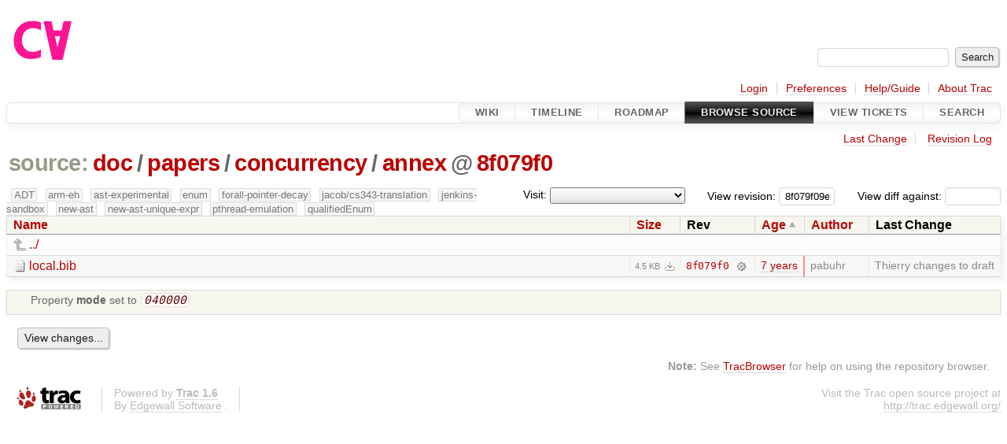

--- FILE ---
content_type: application/javascript
request_url: https://cforall.uwaterloo.ca/trac/chrome/common/js/trac.js
body_size: 2875
content:
(function($){

  if (typeof _ == 'undefined')
    babel.Translations.load({}).install();

  $.fn.addAnchor = function(title) {
    title = title || _("Link here");
    return this.filter("*[id]").each(function() {
      $("<a class='anchor'> \u00B6</a>").attr("href", "#" + this.id)
        .attr("title", title).appendTo(this);
    });
  };

  $.fn.checked = function(checked) {
    if (checked == undefined) { // getter
      if (!this.length) return false;
      return this.get(0).checked;
    } else { // setter
      return this.each(function() {
        this.checked = checked;
      });
    }
  };

  // Add a Select All checkbox to each thead in the table.
  $.fn.addSelectAllCheckboxes = function() {
    var $table = this;
    if ($("tr td.sel", $table).length > 0) {
      $("tr th.sel", $table).append(
        $('<input type="checkbox" name="toggle_group" />').attr({
          title: _("Toggle group")
        }).click(function() {
          $("tr td.sel input",
            $(this).closest("thead, tbody").next())
              .prop("checked", this.checked).change();
        })
      );
      $("tr td.sel", $table).click(function() {
        var $tbody = $(this).closest("tbody");
        var $checkboxes = $("tr td.sel input", $tbody);
        var num_selected = $checkboxes.filter(":checked").length;
        var none_selected = num_selected === 0;
        var all_selected = num_selected === $checkboxes.length;
        $("tr th.sel input", $tbody.prev())
          .prop({"checked": all_selected,
                 "indeterminate": !(none_selected || all_selected)});
      });
    }
  };

  $.fn.exclusiveOnClick = function(selector) {
    var $container = $(this);
    $container.on("click", selector,
      function(event) {
        if (!event.metaKey && !event.altKey)
          return;
        var clicked;
        if (this.tagName === "LABEL") {
          if (this.htmlFor) {
            clicked = document.getElementById(this.htmlFor);
          } else {
            clicked = this.children[0];
          }
        } else {
          clicked = this;
        }
        var $clicked = $(clicked);
        $container.find(":checkbox").not(clicked).prop("checked", false);
        $clicked.prop("checked", true);
      }).mousedown(function(event) {
        if (event.metaKey || event.altKey) {
          event.preventDefault(); // Prevent border on Firefox.
        }
      });
  };

  // Conditionally disable the submit button. Returns a jQuery object.
  $.fn.disableSubmit = function(determinant) {
    determinant = $(determinant);
    var subject = $(this);
    var isDisabled;
    if (determinant.is("input:checkbox")) {
      isDisabled = function () {
          return determinant.filter(":checked").length === 0;
      }
    } else if (determinant.is("input:file")) {
      isDisabled = function () {
          return !determinant.val();
      }
    } else {
      return subject;
    }
    function toggleDisabled() {
      subject.prop("disabled", isDisabled);
      if (subject.prop("disabled")) {
        subject.attr("title", _("At least one item must be selected"))
      } else {
        subject.removeAttr("title");
      }
    }
    determinant.change(toggleDisabled);
    toggleDisabled();
    return subject;
  };

  $.fn.enable = function(enabled) {
    if (enabled == undefined) enabled = true;
    return this.each(function() {
      this.disabled = !enabled;
      var label = $(this).parents("label");
      if (!label.length && this.id) {
        label = $("label[for='" + this.id + "']");
      }
      if (!enabled) {
        label.addClass("disabled");
      } else {
        label.removeClass("disabled");
      }
    });
  };

  $.fn.getAbsolutePos = function() {
    return this.map(function() {
      var left = this.offsetLeft;
      var top = this.offsetTop;
      var parent = this.offsetParent;
      while (parent) {
        left += parent.offsetLeft;
        top += parent.offsetTop;
        parent = parent.offsetParent;
      }
      return {left: left, top: top};
    });
  };

  $.fn.scrollToTop = function() {
    return this.each(function() {
      scrollTo(0, $(this).getAbsolutePos()[0].top);
      return false;
    });
  };

  // Disable the form's submit action after the submit button is pressed by
  // replacing it with a handler that cancels the action. The handler is
  // removed when navigating away from the page so that the action will
  // be enabled when using the back button to return to the page.
  $.fn.disableOnSubmit = function() {
    this.click(function() {
      var form = $(this).closest("form");
      if (form.hasClass("trac-submit-is-disabled")) {
        form.on("submit.prevent-submit", function() {
          return false;
        });
        $(window).on("unload", function() {
          form.off("submit.prevent-submit");
        });
      } else {
        form.addClass("trac-submit-is-disabled");
        $(window).on("unload", function() {
          form.removeClass("trac-submit-is-disabled");
        })
      }
    });
  };

  $.loadStyleSheet = function(href, type) {
    type = type || "text/css";
    $(function() {
      var link;
      $("link[rel=stylesheet]").each(function() {
        if (this.getAttribute("href") === href) {
          if (this.disabled)
            this.disabled = false;
          link = this;
          return false;
        }
      });
      if (link !== undefined)
        return;
      if (document.createStyleSheet) { // MSIE
        document.createStyleSheet(href);
      } else {
        $("<link rel='stylesheet' type='" + type + "' href='" + href + "' />")
          .appendTo("head");
      }
    });
  };

  // {script.src: [listener1, listener2, ...]}
  var readyListeners = {};

  $.documentReady = function(listener) {
    var script = document.currentScript;
    if (script === undefined) {
      script = $("head script");
      script = script[script.length - 1];
    }
    if (script) {
      var href = script.getAttribute("src");
      if (!(href in readyListeners))
        readyListeners[href] = [];
      var listeners = readyListeners[href];
      listeners.push(listener);
    }
    $(listener);
  };

  $.loadScript = function(href, type) {
    var script;
    $("head script").each(function() {
      if (this.getAttribute("src") === href) {
        script = this;
        return false;
      }
    });
    if (script !== undefined) {
      // Call registered ready listeners
      $.each(readyListeners[href] || [], function(idx, listener) {
        listener.call(document, $);
      });
    } else {
      // Don't use $("<script>").appendTo("head") to avoid adding
      // "_=<timestamp>" parameter to url.
      script = document.createElement("script");
      script.src = href;
      script.async = false;
      if (type && type != "text/javascript")
        script.type = type;
      $("head")[0].appendChild(script);
    }
  };

  var warn_unsaved_changes;

  // Prompt a warning if leaving the page with unsaved changes
  $.setWarningUnsavedChanges = function(enabled, message) {
    if (enabled) {
      if (!warn_unsaved_changes) {
        $(window).on("beforeunload", function() {
          return warn_unsaved_changes;
        });
      }
      warn_unsaved_changes = message || _("You have unsaved changes. Your " +
        "changes will be lost if you leave this page before saving your " +
        "changes.");
    } else {
      $(window).off("beforeunload");
      warn_unsaved_changes = null;
    }
  };

  // Escape special HTML characters (&<>")
  var quote = {"&": "&amp;", "<": "&lt;", ">": "&gt;", '"': "&quot;"};

  $.htmlEscape = function(value) {
    if (typeof value != "string")
      return value;
    return value.replace(/[&<>"]/g, function(c) { return quote[c]; });
  };

  function format(str, args, escape) {
    var kwargs = args[args.length - 1];
    return str.replace(/\${?(\w+)}?/g, function(_, k) {
      var result;
      if (k.length == 1 && k >= '0' && k <= '9')
        result = args[k - '0'];
      else
        result = kwargs[k];
      return escape ? escape(result) : result;
    });
  }

  // Expand positional ($1 .. $9) and keyword ($name) arguments in a string.
  // The htmlFormat() version HTML-escapes arguments prior to substitution.
  $.format = function(str) {
    return format(str, arguments);
  };

  $.htmlFormat = function(str) {
    return format(str, arguments, $.htmlEscape);
  };

  $.template = $.format;    // For backward compatibility

  // Used for dynamically updating the height of a textarea
  window.resizeTextArea = function (id, rows) {
    var textarea = $("#" + id).get(0);
    if (!textarea || textarea.rows == undefined) return;
    $(textarea).height("");
    textarea.rows = rows;
  }

})(jQuery);
